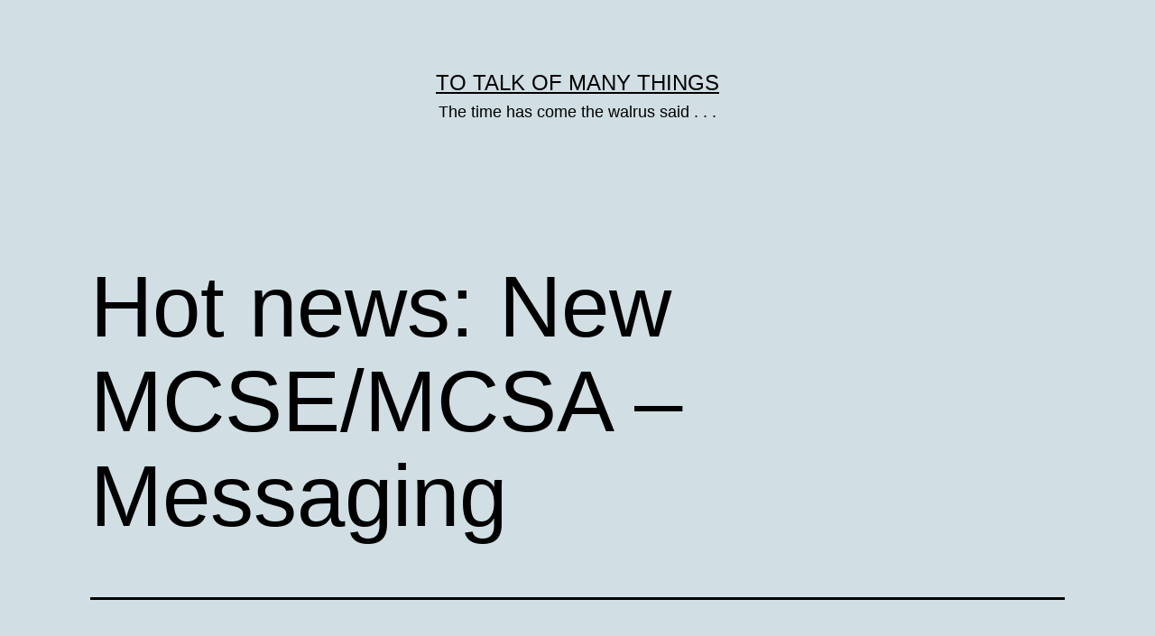

--- FILE ---
content_type: text/html; charset=UTF-8
request_url: http://weblog.vkimball.com/2003/09/04/hot-news-new-mcsemcsa-messaging/
body_size: 7579
content:
<!doctype html>
<html lang="en-US" >
<head>
	<meta charset="UTF-8" />
	<meta name="viewport" content="width=device-width, initial-scale=1" />
	<title>Hot news: New MCSE/MCSA &#8211; Messaging &#8211; To Talk of Many Things</title>
<meta name='robots' content='max-image-preview:large' />
<link rel="alternate" type="application/rss+xml" title="To Talk of Many Things &raquo; Feed" href="http://weblog.vkimball.com/feed/" />
<link rel="alternate" type="application/rss+xml" title="To Talk of Many Things &raquo; Comments Feed" href="http://weblog.vkimball.com/comments/feed/" />
<link rel="alternate" type="application/rss+xml" title="To Talk of Many Things &raquo; Hot news: New MCSE/MCSA &#8211; Messaging Comments Feed" href="http://weblog.vkimball.com/2003/09/04/hot-news-new-mcsemcsa-messaging/feed/" />
<script>
window._wpemojiSettings = {"baseUrl":"https:\/\/s.w.org\/images\/core\/emoji\/14.0.0\/72x72\/","ext":".png","svgUrl":"https:\/\/s.w.org\/images\/core\/emoji\/14.0.0\/svg\/","svgExt":".svg","source":{"concatemoji":"http:\/\/weblog.vkimball.com\/wp-includes\/js\/wp-emoji-release.min.js?ver=6.2.8"}};
/*! This file is auto-generated */
!function(e,a,t){var n,r,o,i=a.createElement("canvas"),p=i.getContext&&i.getContext("2d");function s(e,t){p.clearRect(0,0,i.width,i.height),p.fillText(e,0,0);e=i.toDataURL();return p.clearRect(0,0,i.width,i.height),p.fillText(t,0,0),e===i.toDataURL()}function c(e){var t=a.createElement("script");t.src=e,t.defer=t.type="text/javascript",a.getElementsByTagName("head")[0].appendChild(t)}for(o=Array("flag","emoji"),t.supports={everything:!0,everythingExceptFlag:!0},r=0;r<o.length;r++)t.supports[o[r]]=function(e){if(p&&p.fillText)switch(p.textBaseline="top",p.font="600 32px Arial",e){case"flag":return s("\ud83c\udff3\ufe0f\u200d\u26a7\ufe0f","\ud83c\udff3\ufe0f\u200b\u26a7\ufe0f")?!1:!s("\ud83c\uddfa\ud83c\uddf3","\ud83c\uddfa\u200b\ud83c\uddf3")&&!s("\ud83c\udff4\udb40\udc67\udb40\udc62\udb40\udc65\udb40\udc6e\udb40\udc67\udb40\udc7f","\ud83c\udff4\u200b\udb40\udc67\u200b\udb40\udc62\u200b\udb40\udc65\u200b\udb40\udc6e\u200b\udb40\udc67\u200b\udb40\udc7f");case"emoji":return!s("\ud83e\udef1\ud83c\udffb\u200d\ud83e\udef2\ud83c\udfff","\ud83e\udef1\ud83c\udffb\u200b\ud83e\udef2\ud83c\udfff")}return!1}(o[r]),t.supports.everything=t.supports.everything&&t.supports[o[r]],"flag"!==o[r]&&(t.supports.everythingExceptFlag=t.supports.everythingExceptFlag&&t.supports[o[r]]);t.supports.everythingExceptFlag=t.supports.everythingExceptFlag&&!t.supports.flag,t.DOMReady=!1,t.readyCallback=function(){t.DOMReady=!0},t.supports.everything||(n=function(){t.readyCallback()},a.addEventListener?(a.addEventListener("DOMContentLoaded",n,!1),e.addEventListener("load",n,!1)):(e.attachEvent("onload",n),a.attachEvent("onreadystatechange",function(){"complete"===a.readyState&&t.readyCallback()})),(e=t.source||{}).concatemoji?c(e.concatemoji):e.wpemoji&&e.twemoji&&(c(e.twemoji),c(e.wpemoji)))}(window,document,window._wpemojiSettings);
</script>
<style>
img.wp-smiley,
img.emoji {
	display: inline !important;
	border: none !important;
	box-shadow: none !important;
	height: 1em !important;
	width: 1em !important;
	margin: 0 0.07em !important;
	vertical-align: -0.1em !important;
	background: none !important;
	padding: 0 !important;
}
</style>
	<link rel='stylesheet' id='wp-block-library-css' href='http://weblog.vkimball.com/wp-includes/css/dist/block-library/style.min.css?ver=6.2.8' media='all' />
<style id='wp-block-library-theme-inline-css'>
.wp-block-audio figcaption{color:#555;font-size:13px;text-align:center}.is-dark-theme .wp-block-audio figcaption{color:hsla(0,0%,100%,.65)}.wp-block-audio{margin:0 0 1em}.wp-block-code{border:1px solid #ccc;border-radius:4px;font-family:Menlo,Consolas,monaco,monospace;padding:.8em 1em}.wp-block-embed figcaption{color:#555;font-size:13px;text-align:center}.is-dark-theme .wp-block-embed figcaption{color:hsla(0,0%,100%,.65)}.wp-block-embed{margin:0 0 1em}.blocks-gallery-caption{color:#555;font-size:13px;text-align:center}.is-dark-theme .blocks-gallery-caption{color:hsla(0,0%,100%,.65)}.wp-block-image figcaption{color:#555;font-size:13px;text-align:center}.is-dark-theme .wp-block-image figcaption{color:hsla(0,0%,100%,.65)}.wp-block-image{margin:0 0 1em}.wp-block-pullquote{border-bottom:4px solid;border-top:4px solid;color:currentColor;margin-bottom:1.75em}.wp-block-pullquote cite,.wp-block-pullquote footer,.wp-block-pullquote__citation{color:currentColor;font-size:.8125em;font-style:normal;text-transform:uppercase}.wp-block-quote{border-left:.25em solid;margin:0 0 1.75em;padding-left:1em}.wp-block-quote cite,.wp-block-quote footer{color:currentColor;font-size:.8125em;font-style:normal;position:relative}.wp-block-quote.has-text-align-right{border-left:none;border-right:.25em solid;padding-left:0;padding-right:1em}.wp-block-quote.has-text-align-center{border:none;padding-left:0}.wp-block-quote.is-large,.wp-block-quote.is-style-large,.wp-block-quote.is-style-plain{border:none}.wp-block-search .wp-block-search__label{font-weight:700}.wp-block-search__button{border:1px solid #ccc;padding:.375em .625em}:where(.wp-block-group.has-background){padding:1.25em 2.375em}.wp-block-separator.has-css-opacity{opacity:.4}.wp-block-separator{border:none;border-bottom:2px solid;margin-left:auto;margin-right:auto}.wp-block-separator.has-alpha-channel-opacity{opacity:1}.wp-block-separator:not(.is-style-wide):not(.is-style-dots){width:100px}.wp-block-separator.has-background:not(.is-style-dots){border-bottom:none;height:1px}.wp-block-separator.has-background:not(.is-style-wide):not(.is-style-dots){height:2px}.wp-block-table{margin:0 0 1em}.wp-block-table td,.wp-block-table th{word-break:normal}.wp-block-table figcaption{color:#555;font-size:13px;text-align:center}.is-dark-theme .wp-block-table figcaption{color:hsla(0,0%,100%,.65)}.wp-block-video figcaption{color:#555;font-size:13px;text-align:center}.is-dark-theme .wp-block-video figcaption{color:hsla(0,0%,100%,.65)}.wp-block-video{margin:0 0 1em}.wp-block-template-part.has-background{margin-bottom:0;margin-top:0;padding:1.25em 2.375em}
</style>
<link rel='stylesheet' id='classic-theme-styles-css' href='http://weblog.vkimball.com/wp-includes/css/classic-themes.min.css?ver=6.2.8' media='all' />
<style id='global-styles-inline-css'>
body{--wp--preset--color--black: #000000;--wp--preset--color--cyan-bluish-gray: #abb8c3;--wp--preset--color--white: #FFFFFF;--wp--preset--color--pale-pink: #f78da7;--wp--preset--color--vivid-red: #cf2e2e;--wp--preset--color--luminous-vivid-orange: #ff6900;--wp--preset--color--luminous-vivid-amber: #fcb900;--wp--preset--color--light-green-cyan: #7bdcb5;--wp--preset--color--vivid-green-cyan: #00d084;--wp--preset--color--pale-cyan-blue: #8ed1fc;--wp--preset--color--vivid-cyan-blue: #0693e3;--wp--preset--color--vivid-purple: #9b51e0;--wp--preset--color--dark-gray: #28303D;--wp--preset--color--gray: #39414D;--wp--preset--color--green: #D1E4DD;--wp--preset--color--blue: #D1DFE4;--wp--preset--color--purple: #D1D1E4;--wp--preset--color--red: #E4D1D1;--wp--preset--color--orange: #E4DAD1;--wp--preset--color--yellow: #EEEADD;--wp--preset--gradient--vivid-cyan-blue-to-vivid-purple: linear-gradient(135deg,rgba(6,147,227,1) 0%,rgb(155,81,224) 100%);--wp--preset--gradient--light-green-cyan-to-vivid-green-cyan: linear-gradient(135deg,rgb(122,220,180) 0%,rgb(0,208,130) 100%);--wp--preset--gradient--luminous-vivid-amber-to-luminous-vivid-orange: linear-gradient(135deg,rgba(252,185,0,1) 0%,rgba(255,105,0,1) 100%);--wp--preset--gradient--luminous-vivid-orange-to-vivid-red: linear-gradient(135deg,rgba(255,105,0,1) 0%,rgb(207,46,46) 100%);--wp--preset--gradient--very-light-gray-to-cyan-bluish-gray: linear-gradient(135deg,rgb(238,238,238) 0%,rgb(169,184,195) 100%);--wp--preset--gradient--cool-to-warm-spectrum: linear-gradient(135deg,rgb(74,234,220) 0%,rgb(151,120,209) 20%,rgb(207,42,186) 40%,rgb(238,44,130) 60%,rgb(251,105,98) 80%,rgb(254,248,76) 100%);--wp--preset--gradient--blush-light-purple: linear-gradient(135deg,rgb(255,206,236) 0%,rgb(152,150,240) 100%);--wp--preset--gradient--blush-bordeaux: linear-gradient(135deg,rgb(254,205,165) 0%,rgb(254,45,45) 50%,rgb(107,0,62) 100%);--wp--preset--gradient--luminous-dusk: linear-gradient(135deg,rgb(255,203,112) 0%,rgb(199,81,192) 50%,rgb(65,88,208) 100%);--wp--preset--gradient--pale-ocean: linear-gradient(135deg,rgb(255,245,203) 0%,rgb(182,227,212) 50%,rgb(51,167,181) 100%);--wp--preset--gradient--electric-grass: linear-gradient(135deg,rgb(202,248,128) 0%,rgb(113,206,126) 100%);--wp--preset--gradient--midnight: linear-gradient(135deg,rgb(2,3,129) 0%,rgb(40,116,252) 100%);--wp--preset--gradient--purple-to-yellow: linear-gradient(160deg, #D1D1E4 0%, #EEEADD 100%);--wp--preset--gradient--yellow-to-purple: linear-gradient(160deg, #EEEADD 0%, #D1D1E4 100%);--wp--preset--gradient--green-to-yellow: linear-gradient(160deg, #D1E4DD 0%, #EEEADD 100%);--wp--preset--gradient--yellow-to-green: linear-gradient(160deg, #EEEADD 0%, #D1E4DD 100%);--wp--preset--gradient--red-to-yellow: linear-gradient(160deg, #E4D1D1 0%, #EEEADD 100%);--wp--preset--gradient--yellow-to-red: linear-gradient(160deg, #EEEADD 0%, #E4D1D1 100%);--wp--preset--gradient--purple-to-red: linear-gradient(160deg, #D1D1E4 0%, #E4D1D1 100%);--wp--preset--gradient--red-to-purple: linear-gradient(160deg, #E4D1D1 0%, #D1D1E4 100%);--wp--preset--duotone--dark-grayscale: url('#wp-duotone-dark-grayscale');--wp--preset--duotone--grayscale: url('#wp-duotone-grayscale');--wp--preset--duotone--purple-yellow: url('#wp-duotone-purple-yellow');--wp--preset--duotone--blue-red: url('#wp-duotone-blue-red');--wp--preset--duotone--midnight: url('#wp-duotone-midnight');--wp--preset--duotone--magenta-yellow: url('#wp-duotone-magenta-yellow');--wp--preset--duotone--purple-green: url('#wp-duotone-purple-green');--wp--preset--duotone--blue-orange: url('#wp-duotone-blue-orange');--wp--preset--font-size--small: 18px;--wp--preset--font-size--medium: 20px;--wp--preset--font-size--large: 24px;--wp--preset--font-size--x-large: 42px;--wp--preset--font-size--extra-small: 16px;--wp--preset--font-size--normal: 20px;--wp--preset--font-size--extra-large: 40px;--wp--preset--font-size--huge: 96px;--wp--preset--font-size--gigantic: 144px;--wp--preset--spacing--20: 0.44rem;--wp--preset--spacing--30: 0.67rem;--wp--preset--spacing--40: 1rem;--wp--preset--spacing--50: 1.5rem;--wp--preset--spacing--60: 2.25rem;--wp--preset--spacing--70: 3.38rem;--wp--preset--spacing--80: 5.06rem;--wp--preset--shadow--natural: 6px 6px 9px rgba(0, 0, 0, 0.2);--wp--preset--shadow--deep: 12px 12px 50px rgba(0, 0, 0, 0.4);--wp--preset--shadow--sharp: 6px 6px 0px rgba(0, 0, 0, 0.2);--wp--preset--shadow--outlined: 6px 6px 0px -3px rgba(255, 255, 255, 1), 6px 6px rgba(0, 0, 0, 1);--wp--preset--shadow--crisp: 6px 6px 0px rgba(0, 0, 0, 1);}:where(.is-layout-flex){gap: 0.5em;}body .is-layout-flow > .alignleft{float: left;margin-inline-start: 0;margin-inline-end: 2em;}body .is-layout-flow > .alignright{float: right;margin-inline-start: 2em;margin-inline-end: 0;}body .is-layout-flow > .aligncenter{margin-left: auto !important;margin-right: auto !important;}body .is-layout-constrained > .alignleft{float: left;margin-inline-start: 0;margin-inline-end: 2em;}body .is-layout-constrained > .alignright{float: right;margin-inline-start: 2em;margin-inline-end: 0;}body .is-layout-constrained > .aligncenter{margin-left: auto !important;margin-right: auto !important;}body .is-layout-constrained > :where(:not(.alignleft):not(.alignright):not(.alignfull)){max-width: var(--wp--style--global--content-size);margin-left: auto !important;margin-right: auto !important;}body .is-layout-constrained > .alignwide{max-width: var(--wp--style--global--wide-size);}body .is-layout-flex{display: flex;}body .is-layout-flex{flex-wrap: wrap;align-items: center;}body .is-layout-flex > *{margin: 0;}:where(.wp-block-columns.is-layout-flex){gap: 2em;}.has-black-color{color: var(--wp--preset--color--black) !important;}.has-cyan-bluish-gray-color{color: var(--wp--preset--color--cyan-bluish-gray) !important;}.has-white-color{color: var(--wp--preset--color--white) !important;}.has-pale-pink-color{color: var(--wp--preset--color--pale-pink) !important;}.has-vivid-red-color{color: var(--wp--preset--color--vivid-red) !important;}.has-luminous-vivid-orange-color{color: var(--wp--preset--color--luminous-vivid-orange) !important;}.has-luminous-vivid-amber-color{color: var(--wp--preset--color--luminous-vivid-amber) !important;}.has-light-green-cyan-color{color: var(--wp--preset--color--light-green-cyan) !important;}.has-vivid-green-cyan-color{color: var(--wp--preset--color--vivid-green-cyan) !important;}.has-pale-cyan-blue-color{color: var(--wp--preset--color--pale-cyan-blue) !important;}.has-vivid-cyan-blue-color{color: var(--wp--preset--color--vivid-cyan-blue) !important;}.has-vivid-purple-color{color: var(--wp--preset--color--vivid-purple) !important;}.has-black-background-color{background-color: var(--wp--preset--color--black) !important;}.has-cyan-bluish-gray-background-color{background-color: var(--wp--preset--color--cyan-bluish-gray) !important;}.has-white-background-color{background-color: var(--wp--preset--color--white) !important;}.has-pale-pink-background-color{background-color: var(--wp--preset--color--pale-pink) !important;}.has-vivid-red-background-color{background-color: var(--wp--preset--color--vivid-red) !important;}.has-luminous-vivid-orange-background-color{background-color: var(--wp--preset--color--luminous-vivid-orange) !important;}.has-luminous-vivid-amber-background-color{background-color: var(--wp--preset--color--luminous-vivid-amber) !important;}.has-light-green-cyan-background-color{background-color: var(--wp--preset--color--light-green-cyan) !important;}.has-vivid-green-cyan-background-color{background-color: var(--wp--preset--color--vivid-green-cyan) !important;}.has-pale-cyan-blue-background-color{background-color: var(--wp--preset--color--pale-cyan-blue) !important;}.has-vivid-cyan-blue-background-color{background-color: var(--wp--preset--color--vivid-cyan-blue) !important;}.has-vivid-purple-background-color{background-color: var(--wp--preset--color--vivid-purple) !important;}.has-black-border-color{border-color: var(--wp--preset--color--black) !important;}.has-cyan-bluish-gray-border-color{border-color: var(--wp--preset--color--cyan-bluish-gray) !important;}.has-white-border-color{border-color: var(--wp--preset--color--white) !important;}.has-pale-pink-border-color{border-color: var(--wp--preset--color--pale-pink) !important;}.has-vivid-red-border-color{border-color: var(--wp--preset--color--vivid-red) !important;}.has-luminous-vivid-orange-border-color{border-color: var(--wp--preset--color--luminous-vivid-orange) !important;}.has-luminous-vivid-amber-border-color{border-color: var(--wp--preset--color--luminous-vivid-amber) !important;}.has-light-green-cyan-border-color{border-color: var(--wp--preset--color--light-green-cyan) !important;}.has-vivid-green-cyan-border-color{border-color: var(--wp--preset--color--vivid-green-cyan) !important;}.has-pale-cyan-blue-border-color{border-color: var(--wp--preset--color--pale-cyan-blue) !important;}.has-vivid-cyan-blue-border-color{border-color: var(--wp--preset--color--vivid-cyan-blue) !important;}.has-vivid-purple-border-color{border-color: var(--wp--preset--color--vivid-purple) !important;}.has-vivid-cyan-blue-to-vivid-purple-gradient-background{background: var(--wp--preset--gradient--vivid-cyan-blue-to-vivid-purple) !important;}.has-light-green-cyan-to-vivid-green-cyan-gradient-background{background: var(--wp--preset--gradient--light-green-cyan-to-vivid-green-cyan) !important;}.has-luminous-vivid-amber-to-luminous-vivid-orange-gradient-background{background: var(--wp--preset--gradient--luminous-vivid-amber-to-luminous-vivid-orange) !important;}.has-luminous-vivid-orange-to-vivid-red-gradient-background{background: var(--wp--preset--gradient--luminous-vivid-orange-to-vivid-red) !important;}.has-very-light-gray-to-cyan-bluish-gray-gradient-background{background: var(--wp--preset--gradient--very-light-gray-to-cyan-bluish-gray) !important;}.has-cool-to-warm-spectrum-gradient-background{background: var(--wp--preset--gradient--cool-to-warm-spectrum) !important;}.has-blush-light-purple-gradient-background{background: var(--wp--preset--gradient--blush-light-purple) !important;}.has-blush-bordeaux-gradient-background{background: var(--wp--preset--gradient--blush-bordeaux) !important;}.has-luminous-dusk-gradient-background{background: var(--wp--preset--gradient--luminous-dusk) !important;}.has-pale-ocean-gradient-background{background: var(--wp--preset--gradient--pale-ocean) !important;}.has-electric-grass-gradient-background{background: var(--wp--preset--gradient--electric-grass) !important;}.has-midnight-gradient-background{background: var(--wp--preset--gradient--midnight) !important;}.has-small-font-size{font-size: var(--wp--preset--font-size--small) !important;}.has-medium-font-size{font-size: var(--wp--preset--font-size--medium) !important;}.has-large-font-size{font-size: var(--wp--preset--font-size--large) !important;}.has-x-large-font-size{font-size: var(--wp--preset--font-size--x-large) !important;}
.wp-block-navigation a:where(:not(.wp-element-button)){color: inherit;}
:where(.wp-block-columns.is-layout-flex){gap: 2em;}
.wp-block-pullquote{font-size: 1.5em;line-height: 1.6;}
</style>
<link rel='stylesheet' id='twenty-twenty-one-style-css' href='http://weblog.vkimball.com/wp-content/themes/twentytwentyone/style.css?ver=1.8' media='all' />
<style id='twenty-twenty-one-style-inline-css'>
:root{--global--color-background: #d1dfe4;--global--color-primary: #000;--global--color-secondary: #000;--button--color-background: #000;--button--color-text-hover: #000;}
</style>
<link rel='stylesheet' id='twenty-twenty-one-print-style-css' href='http://weblog.vkimball.com/wp-content/themes/twentytwentyone/assets/css/print.css?ver=1.8' media='print' />
<link rel="https://api.w.org/" href="http://weblog.vkimball.com/wp-json/" /><link rel="alternate" type="application/json" href="http://weblog.vkimball.com/wp-json/wp/v2/posts/4725" /><link rel="EditURI" type="application/rsd+xml" title="RSD" href="http://weblog.vkimball.com/xmlrpc.php?rsd" />
<link rel="wlwmanifest" type="application/wlwmanifest+xml" href="http://weblog.vkimball.com/wp-includes/wlwmanifest.xml" />
<meta name="generator" content="WordPress 6.2.8" />
<link rel="canonical" href="http://weblog.vkimball.com/2003/09/04/hot-news-new-mcsemcsa-messaging/" />
<link rel='shortlink' href='http://weblog.vkimball.com/?p=4725' />
<link rel="alternate" type="application/json+oembed" href="http://weblog.vkimball.com/wp-json/oembed/1.0/embed?url=http%3A%2F%2Fweblog.vkimball.com%2F2003%2F09%2F04%2Fhot-news-new-mcsemcsa-messaging%2F" />
<link rel="alternate" type="text/xml+oembed" href="http://weblog.vkimball.com/wp-json/oembed/1.0/embed?url=http%3A%2F%2Fweblog.vkimball.com%2F2003%2F09%2F04%2Fhot-news-new-mcsemcsa-messaging%2F&#038;format=xml" />
<link rel="pingback" href="http://weblog.vkimball.com/xmlrpc.php"><style id="custom-background-css">
body.custom-background { background-color: #d1dfe4; }
</style>
	</head>

<body class="post-template-default single single-post postid-4725 single-format-standard custom-background wp-embed-responsive is-light-theme no-js singular">
<svg xmlns="http://www.w3.org/2000/svg" viewBox="0 0 0 0" width="0" height="0" focusable="false" role="none" style="visibility: hidden; position: absolute; left: -9999px; overflow: hidden;" ><defs><filter id="wp-duotone-dark-grayscale"><feColorMatrix color-interpolation-filters="sRGB" type="matrix" values=" .299 .587 .114 0 0 .299 .587 .114 0 0 .299 .587 .114 0 0 .299 .587 .114 0 0 " /><feComponentTransfer color-interpolation-filters="sRGB" ><feFuncR type="table" tableValues="0 0.49803921568627" /><feFuncG type="table" tableValues="0 0.49803921568627" /><feFuncB type="table" tableValues="0 0.49803921568627" /><feFuncA type="table" tableValues="1 1" /></feComponentTransfer><feComposite in2="SourceGraphic" operator="in" /></filter></defs></svg><svg xmlns="http://www.w3.org/2000/svg" viewBox="0 0 0 0" width="0" height="0" focusable="false" role="none" style="visibility: hidden; position: absolute; left: -9999px; overflow: hidden;" ><defs><filter id="wp-duotone-grayscale"><feColorMatrix color-interpolation-filters="sRGB" type="matrix" values=" .299 .587 .114 0 0 .299 .587 .114 0 0 .299 .587 .114 0 0 .299 .587 .114 0 0 " /><feComponentTransfer color-interpolation-filters="sRGB" ><feFuncR type="table" tableValues="0 1" /><feFuncG type="table" tableValues="0 1" /><feFuncB type="table" tableValues="0 1" /><feFuncA type="table" tableValues="1 1" /></feComponentTransfer><feComposite in2="SourceGraphic" operator="in" /></filter></defs></svg><svg xmlns="http://www.w3.org/2000/svg" viewBox="0 0 0 0" width="0" height="0" focusable="false" role="none" style="visibility: hidden; position: absolute; left: -9999px; overflow: hidden;" ><defs><filter id="wp-duotone-purple-yellow"><feColorMatrix color-interpolation-filters="sRGB" type="matrix" values=" .299 .587 .114 0 0 .299 .587 .114 0 0 .299 .587 .114 0 0 .299 .587 .114 0 0 " /><feComponentTransfer color-interpolation-filters="sRGB" ><feFuncR type="table" tableValues="0.54901960784314 0.98823529411765" /><feFuncG type="table" tableValues="0 1" /><feFuncB type="table" tableValues="0.71764705882353 0.25490196078431" /><feFuncA type="table" tableValues="1 1" /></feComponentTransfer><feComposite in2="SourceGraphic" operator="in" /></filter></defs></svg><svg xmlns="http://www.w3.org/2000/svg" viewBox="0 0 0 0" width="0" height="0" focusable="false" role="none" style="visibility: hidden; position: absolute; left: -9999px; overflow: hidden;" ><defs><filter id="wp-duotone-blue-red"><feColorMatrix color-interpolation-filters="sRGB" type="matrix" values=" .299 .587 .114 0 0 .299 .587 .114 0 0 .299 .587 .114 0 0 .299 .587 .114 0 0 " /><feComponentTransfer color-interpolation-filters="sRGB" ><feFuncR type="table" tableValues="0 1" /><feFuncG type="table" tableValues="0 0.27843137254902" /><feFuncB type="table" tableValues="0.5921568627451 0.27843137254902" /><feFuncA type="table" tableValues="1 1" /></feComponentTransfer><feComposite in2="SourceGraphic" operator="in" /></filter></defs></svg><svg xmlns="http://www.w3.org/2000/svg" viewBox="0 0 0 0" width="0" height="0" focusable="false" role="none" style="visibility: hidden; position: absolute; left: -9999px; overflow: hidden;" ><defs><filter id="wp-duotone-midnight"><feColorMatrix color-interpolation-filters="sRGB" type="matrix" values=" .299 .587 .114 0 0 .299 .587 .114 0 0 .299 .587 .114 0 0 .299 .587 .114 0 0 " /><feComponentTransfer color-interpolation-filters="sRGB" ><feFuncR type="table" tableValues="0 0" /><feFuncG type="table" tableValues="0 0.64705882352941" /><feFuncB type="table" tableValues="0 1" /><feFuncA type="table" tableValues="1 1" /></feComponentTransfer><feComposite in2="SourceGraphic" operator="in" /></filter></defs></svg><svg xmlns="http://www.w3.org/2000/svg" viewBox="0 0 0 0" width="0" height="0" focusable="false" role="none" style="visibility: hidden; position: absolute; left: -9999px; overflow: hidden;" ><defs><filter id="wp-duotone-magenta-yellow"><feColorMatrix color-interpolation-filters="sRGB" type="matrix" values=" .299 .587 .114 0 0 .299 .587 .114 0 0 .299 .587 .114 0 0 .299 .587 .114 0 0 " /><feComponentTransfer color-interpolation-filters="sRGB" ><feFuncR type="table" tableValues="0.78039215686275 1" /><feFuncG type="table" tableValues="0 0.94901960784314" /><feFuncB type="table" tableValues="0.35294117647059 0.47058823529412" /><feFuncA type="table" tableValues="1 1" /></feComponentTransfer><feComposite in2="SourceGraphic" operator="in" /></filter></defs></svg><svg xmlns="http://www.w3.org/2000/svg" viewBox="0 0 0 0" width="0" height="0" focusable="false" role="none" style="visibility: hidden; position: absolute; left: -9999px; overflow: hidden;" ><defs><filter id="wp-duotone-purple-green"><feColorMatrix color-interpolation-filters="sRGB" type="matrix" values=" .299 .587 .114 0 0 .299 .587 .114 0 0 .299 .587 .114 0 0 .299 .587 .114 0 0 " /><feComponentTransfer color-interpolation-filters="sRGB" ><feFuncR type="table" tableValues="0.65098039215686 0.40392156862745" /><feFuncG type="table" tableValues="0 1" /><feFuncB type="table" tableValues="0.44705882352941 0.4" /><feFuncA type="table" tableValues="1 1" /></feComponentTransfer><feComposite in2="SourceGraphic" operator="in" /></filter></defs></svg><svg xmlns="http://www.w3.org/2000/svg" viewBox="0 0 0 0" width="0" height="0" focusable="false" role="none" style="visibility: hidden; position: absolute; left: -9999px; overflow: hidden;" ><defs><filter id="wp-duotone-blue-orange"><feColorMatrix color-interpolation-filters="sRGB" type="matrix" values=" .299 .587 .114 0 0 .299 .587 .114 0 0 .299 .587 .114 0 0 .299 .587 .114 0 0 " /><feComponentTransfer color-interpolation-filters="sRGB" ><feFuncR type="table" tableValues="0.098039215686275 1" /><feFuncG type="table" tableValues="0 0.66274509803922" /><feFuncB type="table" tableValues="0.84705882352941 0.41960784313725" /><feFuncA type="table" tableValues="1 1" /></feComponentTransfer><feComposite in2="SourceGraphic" operator="in" /></filter></defs></svg><div id="page" class="site">
	<a class="skip-link screen-reader-text" href="#content">
		Skip to content	</a>

	
<header id="masthead" class="site-header has-title-and-tagline">

	

<div class="site-branding">

	
						<p class="site-title"><a href="http://weblog.vkimball.com/">To Talk of Many Things</a></p>
			
			<p class="site-description">
			The time has come the walrus said . . .		</p>
	</div><!-- .site-branding -->
	

</header><!-- #masthead -->

	<div id="content" class="site-content">
		<div id="primary" class="content-area">
			<main id="main" class="site-main">

<article id="post-4725" class="post-4725 post type-post status-publish format-standard hentry category-uncategorized entry">

	<header class="entry-header alignwide">
		<h1 class="entry-title">Hot news: New MCSE/MCSA &#8211; Messaging</h1>			</header><!-- .entry-header -->

	<div class="entry-content">
		<p><a href="http://hellomate.typepad.com/exchange/2003/09/hot_news_new_mc.html">Hot news: New MCSE/MCSA &#8211; Messaging</a>. &#8220;Microsoft this morning announced new specialist titles, MCSA: Messaging and MCSE: Messaging.&#8221; (from mcpmag.com)&#8230; [<a href="http://hellomate.typepad.com/exchange/">MS Exchange Blog</a>]</p>
	</div><!-- .entry-content -->

	<footer class="entry-footer default-max-width">
		<div class="posted-by"><span class="posted-on">Published <time class="entry-date published updated" datetime="2003-09-04T16:24:14-07:00">September 4, 2003</time></span><span class="byline">By <a href="http://weblog.vkimball.com/author/vkimball/" rel="author">Vince Kimball</a></span></div><div class="post-taxonomies"><span class="cat-links">Categorized as <a href="http://weblog.vkimball.com/category/uncategorized/" rel="category tag">Uncategorized</a> </span></div>	</footer><!-- .entry-footer -->

				
</article><!-- #post-4725 -->

<div id="comments" class="comments-area default-max-width show-avatars">

	
		<div id="respond" class="comment-respond">
		<h2 id="reply-title" class="comment-reply-title">Leave a comment</h2><p class="must-log-in">You must be <a href="http://weblog.vkimball.com/wp-login.php?redirect_to=http%3A%2F%2Fweblog.vkimball.com%2F2003%2F09%2F04%2Fhot-news-new-mcsemcsa-messaging%2F">logged in</a> to post a comment.</p>	</div><!-- #respond -->
	
</div><!-- #comments -->

	<nav class="navigation post-navigation" aria-label="Posts">
		<h2 class="screen-reader-text">Post navigation</h2>
		<div class="nav-links"><div class="nav-previous"><a href="http://weblog.vkimball.com/2003/09/04/letting-in-the-outside-world/" rel="prev"><p class="meta-nav"><svg class="svg-icon" width="24" height="24" aria-hidden="true" role="img" focusable="false" viewBox="0 0 24 24" fill="none" xmlns="http://www.w3.org/2000/svg"><path fill-rule="evenodd" clip-rule="evenodd" d="M20 13v-2H8l4-4-1-2-7 7 7 7 1-2-4-4z" fill="currentColor"/></svg>Previous post</p><p class="post-title">Letting in the Outside World</p></a></div><div class="nav-next"><a href="http://weblog.vkimball.com/2003/09/04/a-conversation-with-stephen-shapiro/" rel="next"><p class="meta-nav">Next post<svg class="svg-icon" width="24" height="24" aria-hidden="true" role="img" focusable="false" viewBox="0 0 24 24" fill="none" xmlns="http://www.w3.org/2000/svg"><path fill-rule="evenodd" clip-rule="evenodd" d="m4 13v-2h12l-4-4 1-2 7 7-7 7-1-2 4-4z" fill="currentColor"/></svg></p><p class="post-title">A Conversation with Stephen Shapiro</p></a></div></div>
	</nav>			</main><!-- #main -->
		</div><!-- #primary -->
	</div><!-- #content -->

	
	<aside class="widget-area">
		<section id="search-3" class="widget widget_search"><form role="search"  method="get" class="search-form" action="http://weblog.vkimball.com/">
	<label for="search-form-1">Search&hellip;</label>
	<input type="search" id="search-form-1" class="search-field" value="" name="s" />
	<input type="submit" class="search-submit" value="Search" />
</form>
</section><section id="archives-3" class="widget widget_archive"><h2 class="widget-title">Archives</h2><nav aria-label="Archives">
			<ul>
					<li><a href='http://weblog.vkimball.com/2022/09/'>September 2022</a></li>
	<li><a href='http://weblog.vkimball.com/2020/09/'>September 2020</a></li>
	<li><a href='http://weblog.vkimball.com/2017/09/'>September 2017</a></li>
	<li><a href='http://weblog.vkimball.com/2016/12/'>December 2016</a></li>
	<li><a href='http://weblog.vkimball.com/2016/03/'>March 2016</a></li>
	<li><a href='http://weblog.vkimball.com/2015/06/'>June 2015</a></li>
	<li><a href='http://weblog.vkimball.com/2013/03/'>March 2013</a></li>
	<li><a href='http://weblog.vkimball.com/2012/05/'>May 2012</a></li>
	<li><a href='http://weblog.vkimball.com/2011/10/'>October 2011</a></li>
	<li><a href='http://weblog.vkimball.com/2011/09/'>September 2011</a></li>
	<li><a href='http://weblog.vkimball.com/2011/05/'>May 2011</a></li>
	<li><a href='http://weblog.vkimball.com/2010/12/'>December 2010</a></li>
	<li><a href='http://weblog.vkimball.com/2010/11/'>November 2010</a></li>
	<li><a href='http://weblog.vkimball.com/2010/10/'>October 2010</a></li>
	<li><a href='http://weblog.vkimball.com/2009/11/'>November 2009</a></li>
	<li><a href='http://weblog.vkimball.com/2009/08/'>August 2009</a></li>
	<li><a href='http://weblog.vkimball.com/2009/01/'>January 2009</a></li>
	<li><a href='http://weblog.vkimball.com/2008/08/'>August 2008</a></li>
	<li><a href='http://weblog.vkimball.com/2008/06/'>June 2008</a></li>
	<li><a href='http://weblog.vkimball.com/2008/05/'>May 2008</a></li>
	<li><a href='http://weblog.vkimball.com/2008/04/'>April 2008</a></li>
	<li><a href='http://weblog.vkimball.com/2007/11/'>November 2007</a></li>
	<li><a href='http://weblog.vkimball.com/2007/09/'>September 2007</a></li>
	<li><a href='http://weblog.vkimball.com/2007/06/'>June 2007</a></li>
	<li><a href='http://weblog.vkimball.com/2007/05/'>May 2007</a></li>
	<li><a href='http://weblog.vkimball.com/2007/04/'>April 2007</a></li>
	<li><a href='http://weblog.vkimball.com/2007/03/'>March 2007</a></li>
	<li><a href='http://weblog.vkimball.com/2007/02/'>February 2007</a></li>
	<li><a href='http://weblog.vkimball.com/2007/01/'>January 2007</a></li>
	<li><a href='http://weblog.vkimball.com/2006/12/'>December 2006</a></li>
	<li><a href='http://weblog.vkimball.com/2006/11/'>November 2006</a></li>
	<li><a href='http://weblog.vkimball.com/2006/10/'>October 2006</a></li>
	<li><a href='http://weblog.vkimball.com/2006/09/'>September 2006</a></li>
	<li><a href='http://weblog.vkimball.com/2006/08/'>August 2006</a></li>
	<li><a href='http://weblog.vkimball.com/2006/07/'>July 2006</a></li>
	<li><a href='http://weblog.vkimball.com/2006/06/'>June 2006</a></li>
	<li><a href='http://weblog.vkimball.com/2006/05/'>May 2006</a></li>
	<li><a href='http://weblog.vkimball.com/2006/04/'>April 2006</a></li>
	<li><a href='http://weblog.vkimball.com/2006/03/'>March 2006</a></li>
	<li><a href='http://weblog.vkimball.com/2006/02/'>February 2006</a></li>
	<li><a href='http://weblog.vkimball.com/2006/01/'>January 2006</a></li>
	<li><a href='http://weblog.vkimball.com/2005/12/'>December 2005</a></li>
	<li><a href='http://weblog.vkimball.com/2005/11/'>November 2005</a></li>
	<li><a href='http://weblog.vkimball.com/2005/10/'>October 2005</a></li>
	<li><a href='http://weblog.vkimball.com/2005/09/'>September 2005</a></li>
	<li><a href='http://weblog.vkimball.com/2005/08/'>August 2005</a></li>
	<li><a href='http://weblog.vkimball.com/2005/07/'>July 2005</a></li>
	<li><a href='http://weblog.vkimball.com/2005/06/'>June 2005</a></li>
	<li><a href='http://weblog.vkimball.com/2005/05/'>May 2005</a></li>
	<li><a href='http://weblog.vkimball.com/2005/04/'>April 2005</a></li>
	<li><a href='http://weblog.vkimball.com/2005/03/'>March 2005</a></li>
	<li><a href='http://weblog.vkimball.com/2005/02/'>February 2005</a></li>
	<li><a href='http://weblog.vkimball.com/2005/01/'>January 2005</a></li>
	<li><a href='http://weblog.vkimball.com/2004/12/'>December 2004</a></li>
	<li><a href='http://weblog.vkimball.com/2004/11/'>November 2004</a></li>
	<li><a href='http://weblog.vkimball.com/2004/10/'>October 2004</a></li>
	<li><a href='http://weblog.vkimball.com/2004/09/'>September 2004</a></li>
	<li><a href='http://weblog.vkimball.com/2004/08/'>August 2004</a></li>
	<li><a href='http://weblog.vkimball.com/2004/07/'>July 2004</a></li>
	<li><a href='http://weblog.vkimball.com/2004/06/'>June 2004</a></li>
	<li><a href='http://weblog.vkimball.com/2004/05/'>May 2004</a></li>
	<li><a href='http://weblog.vkimball.com/2004/04/'>April 2004</a></li>
	<li><a href='http://weblog.vkimball.com/2004/03/'>March 2004</a></li>
	<li><a href='http://weblog.vkimball.com/2004/02/'>February 2004</a></li>
	<li><a href='http://weblog.vkimball.com/2004/01/'>January 2004</a></li>
	<li><a href='http://weblog.vkimball.com/2003/12/'>December 2003</a></li>
	<li><a href='http://weblog.vkimball.com/2003/11/'>November 2003</a></li>
	<li><a href='http://weblog.vkimball.com/2003/10/'>October 2003</a></li>
	<li><a href='http://weblog.vkimball.com/2003/09/'>September 2003</a></li>
	<li><a href='http://weblog.vkimball.com/2003/08/'>August 2003</a></li>
	<li><a href='http://weblog.vkimball.com/2003/07/'>July 2003</a></li>
	<li><a href='http://weblog.vkimball.com/2003/06/'>June 2003</a></li>
	<li><a href='http://weblog.vkimball.com/2003/05/'>May 2003</a></li>
	<li><a href='http://weblog.vkimball.com/2003/04/'>April 2003</a></li>
	<li><a href='http://weblog.vkimball.com/2003/03/'>March 2003</a></li>
	<li><a href='http://weblog.vkimball.com/2003/02/'>February 2003</a></li>
	<li><a href='http://weblog.vkimball.com/2003/01/'>January 2003</a></li>
	<li><a href='http://weblog.vkimball.com/2002/12/'>December 2002</a></li>
	<li><a href='http://weblog.vkimball.com/2002/11/'>November 2002</a></li>
	<li><a href='http://weblog.vkimball.com/2002/10/'>October 2002</a></li>
	<li><a href='http://weblog.vkimball.com/2002/09/'>September 2002</a></li>
	<li><a href='http://weblog.vkimball.com/2002/08/'>August 2002</a></li>
	<li><a href='http://weblog.vkimball.com/2002/07/'>July 2002</a></li>
	<li><a href='http://weblog.vkimball.com/2002/06/'>June 2002</a></li>
	<li><a href='http://weblog.vkimball.com/2002/05/'>May 2002</a></li>
	<li><a href='http://weblog.vkimball.com/2002/04/'>April 2002</a></li>
	<li><a href='http://weblog.vkimball.com/2002/03/'>March 2002</a></li>
	<li><a href='http://weblog.vkimball.com/2002/02/'>February 2002</a></li>
	<li><a href='http://weblog.vkimball.com/2002/01/'>January 2002</a></li>
	<li><a href='http://weblog.vkimball.com/2001/12/'>December 2001</a></li>
	<li><a href='http://weblog.vkimball.com/2001/11/'>November 2001</a></li>
	<li><a href='http://weblog.vkimball.com/2001/10/'>October 2001</a></li>
	<li><a href='http://weblog.vkimball.com/2001/09/'>September 2001</a></li>
	<li><a href='http://weblog.vkimball.com/2001/08/'>August 2001</a></li>
	<li><a href='http://weblog.vkimball.com/2001/07/'>July 2001</a></li>
	<li><a href='http://weblog.vkimball.com/2001/06/'>June 2001</a></li>
	<li><a href='http://weblog.vkimball.com/2001/05/'>May 2001</a></li>
	<li><a href='http://weblog.vkimball.com/2001/04/'>April 2001</a></li>
	<li><a href='http://weblog.vkimball.com/2001/03/'>March 2001</a></li>
			</ul>

			</nav></section><section id="meta-3" class="widget widget_meta"><h2 class="widget-title">Meta</h2><nav aria-label="Meta">
		<ul>
						<li><a href="http://weblog.vkimball.com/wp-login.php">Log in</a></li>
			<li><a href="http://weblog.vkimball.com/feed/">Entries feed</a></li>
			<li><a href="http://weblog.vkimball.com/comments/feed/">Comments feed</a></li>

			<li><a href="https://wordpress.org/">WordPress.org</a></li>
		</ul>

		</nav></section>	</aside><!-- .widget-area -->

	
	<footer id="colophon" class="site-footer">

				<div class="site-info">
			<div class="site-name">
																						<a href="http://weblog.vkimball.com/">To Talk of Many Things</a>
																		</div><!-- .site-name -->

			
			<div class="powered-by">
				Proudly powered by <a href="https://wordpress.org/">WordPress</a>.			</div><!-- .powered-by -->

		</div><!-- .site-info -->
	</footer><!-- #colophon -->

</div><!-- #page -->

<script>document.body.classList.remove("no-js");</script>	<script>
	if ( -1 !== navigator.userAgent.indexOf( 'MSIE' ) || -1 !== navigator.appVersion.indexOf( 'Trident/' ) ) {
		document.body.classList.add( 'is-IE' );
	}
	</script>
	<script id='twenty-twenty-one-ie11-polyfills-js-after'>
( Element.prototype.matches && Element.prototype.closest && window.NodeList && NodeList.prototype.forEach ) || document.write( '<script src="http://weblog.vkimball.com/wp-content/themes/twentytwentyone/assets/js/polyfills.js?ver=1.8"></scr' + 'ipt>' );
</script>
<script src='http://weblog.vkimball.com/wp-content/themes/twentytwentyone/assets/js/responsive-embeds.js?ver=1.8' id='twenty-twenty-one-responsive-embeds-script-js'></script>
		<script>
		/(trident|msie)/i.test(navigator.userAgent)&&document.getElementById&&window.addEventListener&&window.addEventListener("hashchange",(function(){var t,e=location.hash.substring(1);/^[A-z0-9_-]+$/.test(e)&&(t=document.getElementById(e))&&(/^(?:a|select|input|button|textarea)$/i.test(t.tagName)||(t.tabIndex=-1),t.focus())}),!1);
		</script>
		
</body>
</html>
